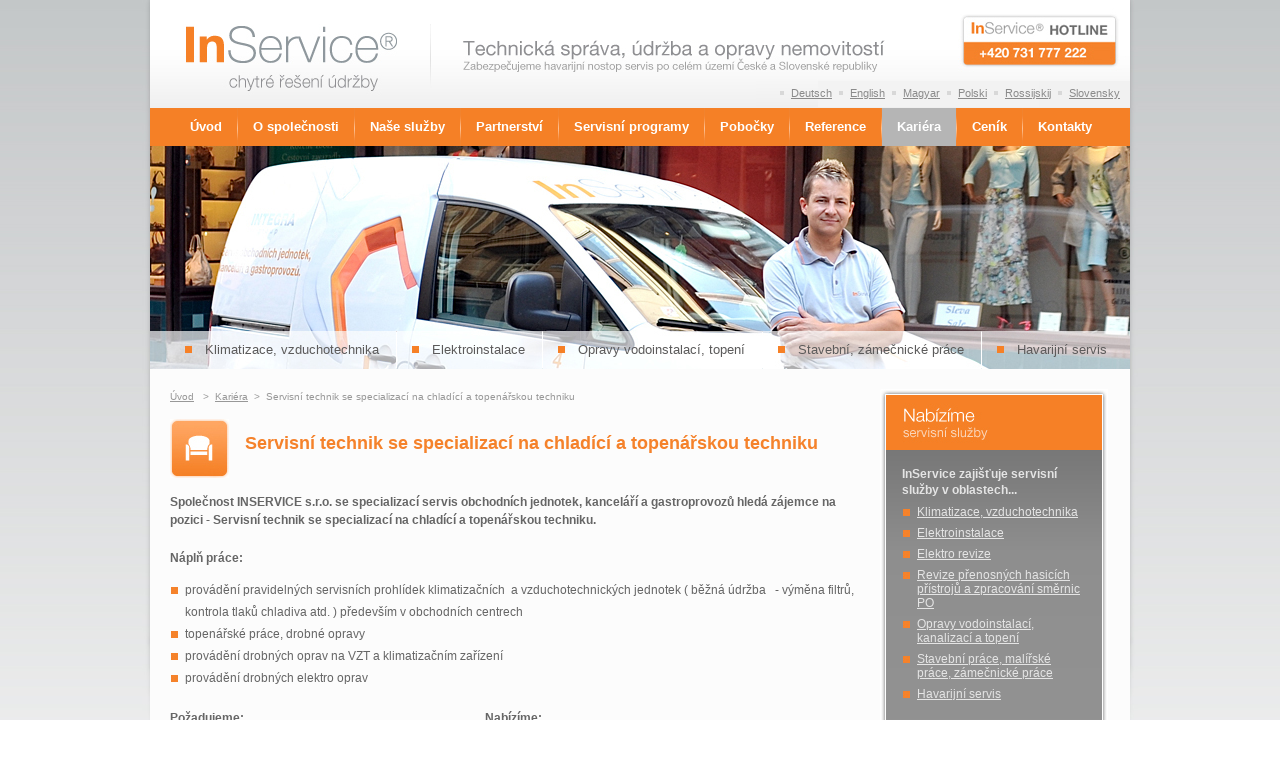

--- FILE ---
content_type: text/html; charset=UTF-8
request_url: https://inservice.cz/kariera-hledame-pracovnika-servisni-technik-se-specializaci-na-chladici-a-topenarskou-techniku.html
body_size: 3186
content:
<!DOCTYPE html PUBLIC "-//W3C//DTD XHTML 1.0 Transitional//EN" "http://www.w3.org/TR/xhtml1/DTD/xhtml1-transitional.dtd">
<html xmlns="http://www.w3.org/1999/xhtml" xml:lang="cz" lang="cz">
<head>

	<meta http-equiv="content-type" content="text/html;charset=utf-8" />
	<meta http-equiv="content-language" content="cz" />
	<title>InService - Servisní technik se specializací na chladící a topenářskou techniku </title>
	<meta name="description" content="Servisní technik se specializací na chladící a topenářskou techniku " />
	<meta name="keywords" lang="cs" content="" />
<link rel="stylesheet" type="text/css" href="./css/styl.css" />
<link rel="stylesheet" type="text/css" href="./css/obsah_styl.css" />
<link rel="stylesheet" type="text/css" href="./css/menu.css" />
<!--[if IE]><link rel="stylesheet" type="text/css" href="./css/ie.css" /> <![endif]-->
<!--[if IE 6]><link rel="stylesheet" type="text/css" href="./css/ie6.css" /> <![endif]-->
<!--[if IE 5]><link rel="stylesheet" type="text/css" href="./css/ie5.css" /> <![endif]-->

</head>
<body>

  
<div id="ramec">
<div id="horni_souhrn_CZ">

<div id="hlavicka">


<a href="https://www.inservice.cz/" target="_self" title="Návrat na titulní stranu" ><img src="./images/logo.jpg" alt="logo InService" style="float:left;" border="0"  width="258" height="71" /></a>

<div id="jazyky_div">

		<a href="index-SK.html">Slovensky</a>
		<img src="./images/odrazka_jazyky.jpg" alt="*" border="0" />

		<a href="index-RU.html">Rossijskij</a>
		<img src="./images/odrazka_jazyky.jpg" alt="*" border="0" />

		<a href="index-PL.html">Polski</a>
		<img src="./images/odrazka_jazyky.jpg" alt="*" border="0" />

		<a href="index-HU.html">Magyar</a>
		<img src="./images/odrazka_jazyky.jpg" alt="*" border="0" />

		<a href="index-EN.html">English</a>
		<img src="./images/odrazka_jazyky.jpg" alt="*" border="0" />

		<a href="index-DE.html">Deutsch</a>
		<img src="./images/odrazka_jazyky.jpg" alt="*" border="0" />

</div> 

</div><!-- hlavicka -->

<div id="menu_horni">

<table cellspacing="0" cellpadding="0">
<tr>

	<td>
		<ul class="menu">
			<li class="a_main"><a href="https://www.inservice.cz/">Úvod</a></li>
		</ul>
	</td>

	<td style="width: 1px;"><img src="./images/menu_horni/linka.jpg" alt="|" border="0" /></td>


	<td>
		<ul class="menu">
			<li class="a_main"><a href="o-spolecnosti.html">O společnosti</a></li>
		</ul>
	</td>
  
	<td style="width: 1px;"><img src="./images/menu_horni/linka.jpg" alt="|" border="0" /></td>

	<td>
		<ul class="menu">
			<li class="a_main"><a href="nase-sluzby.html">Naše služby</a></li>
		</ul>
	</td>
  
	<td style="width: 1px;"><img src="./images/menu_horni/linka.jpg" alt="|" border="0" /></td>

	<td>
		<ul class="menu">
			<li class="a_main"><a href="partnerstvi.html">Partnerství</a></li>
		</ul>
	</td>
  
	<td style="width: 1px;"><img src="./images/menu_horni/linka.jpg" alt="|" border="0" /></td>

	<td>
		<ul class="menu">
			<li class="a_main"><a href="servisni-programy.html">Servisní programy</a></li>
		</ul>
	</td>
  
	<td style="width: 1px;"><img src="./images/menu_horni/linka.jpg" alt="|" border="0" /></td>

	<td>
		<ul class="menu">
			<li class="a_main"><a href="pobocky.html">Pobočky</a></li>
		</ul>
	</td>
  
	<td style="width: 1px;"><img src="./images/menu_horni/linka.jpg" alt="|" border="0" /></td>

	<td>
		<ul class="menu">
			<li class="a_main"><a href="reference.html">Reference</a></li>
		</ul>
	</td>
  
	<td style="width: 1px;"><img src="./images/menu_horni/linka.jpg" alt="|" border="0" /></td>

	<td>
		<ul class="menu">
			<li class="a_main"><a href="kariera.html" class="aktivni">Kariéra</a></li>
		</ul>
	</td>
  
	<td style="width: 1px;"><img src="./images/menu_horni/linka.jpg" alt="|" border="0" /></td>

	<td>
		<ul class="menu">
			<li class="a_main"><a href="cenik.html">Ceník</a></li>
		</ul>
	</td>
  
	<td style="width: 1px;"><img src="./images/menu_horni/linka.jpg" alt="|" border="0" /></td>

	<td>
		<ul class="menu">
			<li class="a_main"><a href="kontakty.html">Kontakty</a></li>
		</ul>
	</td>
  
	</tr> 
	</table>

</div><!-- menu_horni -->

<div id="banner">
&nbsp;
</div><!-- banner -->

<div id="menu_spodni">


  <a href="sluzby-klimatizace-vzduchotechnika.html">Klimatizace, vzduchotechnika</a>
	<img src="./images/menu_spodni/linka.jpg" alt="|" border="0" />

  <a href="sluzby-elektroinstalace.html">Elektroinstalace</a>
	<img src="./images/menu_spodni/linka.jpg" alt="|" border="0" />

  <a href="sluzby-opravy-vodoinstalaci-topeni.html">Opravy vodoinstalací, topení</a>
	<img src="./images/menu_spodni/linka.jpg" alt="|" border="0" />

  <a href="sluzby-stavebni-zamecnicke-prace.html">Stavební, zámečnické práce</a>
	<img src="./images/menu_spodni/linka.jpg" alt="|" border="0" />

  <a href="sluzby-havarijni-servis.html">Havarijní servis</a>

</div><!-- menu_spodni -->

</div><!-- horni_souhrn -->

<div id="stranka">


<div id="obsah">
	<div id="orientace">
		<a href="https://www.inservice.cz/">Úvod</a>
&nbsp;&nbsp;&gt;&nbsp;&nbsp;<a href="kariera.html">Kariéra</a>&nbsp;&nbsp;&gt;&nbsp;&nbsp;Servisní technik se specializací na chladící a topenářskou techniku 
	</div><!-- orientace -->


	<table id="nadpis_s_ikonou" cellpadding="0" cellspacing="0">
	<tr>
		<td class="ikona">
			<img src="images/ikony_ostatni/kariera.jpg" alt="Servisní technik se specializací na chladící a topenářskou techniku " border="0" />
		</td>
		<td>
			<h1>Servisní technik se specializací na chladící a topenářskou techniku </h1>
		</td>
	</tr>
	</table><!--nadpis_s_ikonou-->
	<div class="uvodnik">Společnost INSERVICE s.r.o. se specializací servis obchodních jednotek, kanceláří a&nbsp;gastroprovozů hledá zájemce na pozici - Servisní technik se specializací na chladící a&nbsp;topenářskou techniku.
	</div><!-- uvodnik -->
	<p><strong>Náplň práce:</strong></p>
<ul>
<li>provádění pravidelných servisních prohlídek klimatizačních&nbsp; a&nbsp;vzduchotechnických jednotek ( běžná údržba&nbsp;&nbsp; - výměna filtrů, kontrola tlaků chladiva atd. ) především v&nbsp;obchodních centrech </li>
<li>topenářské práce, drobné opravy</li>
<li>provádění drobných oprav na VZT a&nbsp;klimatizačním zařízení </li>
<li>provádění drobných elektro oprav&nbsp;</li>
</ul>
<div class="kariera_sloupec vlevo">
<h3>Požadujeme:</h3>
<ul>
<li>praxe na pozici servisního technika v&nbsp;oblasti s&nbsp;chladící a&nbsp;topenářskou technikou min. 2 roky</li>
<li>znalost problematiky topení a&nbsp;kotlů</li>
<li>vyhláška 50/78 Sb.)</li>
<li>&nbsp;řidičský průkaz sk. B, aktivní řidič </li>
<li>dobré komunikační schopnosti</li>
<li>příjemné a&nbsp;reprezentativní vystupování</li>
<li>časová flexibilita </li>
<li>samostatnost, zodpovědnost, spolehlivost, pečlivost</li>
<li>trestní bezúhonnost</li>
</ul>
</div>
<!-- sloupec -->
<div class="kariera_sloupec vpravo">
<h3>Nabízíme:</h3>
<ul>
<li>jistotu jedné z&nbsp;největších společností ve svém oboru prosperující na trhu již od roku 1994</li>
<li>mladý pracovní kolektiv</li>
<li>motivační finanční ohodnocení</li>
<li>celoroční vytížení</li>
<li>práci v&nbsp;perspektivní, dynamicky se rozvíjející společnosti</li>
<li>profesní růst</li>
</ul>
</div>
<!-- sloupec -->
</div><!-- obsah -->

<div id="sloupec_pravy">

	<div class="box sloupec">
		<div class="box_hlavicka_sloupec">

			<img src="images/boxy/nadpis_nabizime.jpg" alt="Nabízíme servisní služby" title="Nabízíme servisní služby" border="0" />
		</div><!-- box_hlavicka_sloupec -->
		<div class="box_obsah">
			<h1>InService zajišťuje servisní služby v oblastech...</h1>
<ul>
<li><a href="klimatizace-vzduchotechnika.html">Klimatizace, vzduchotechnika</a></li>
<li><a href="elektroinstalace.html">Elektroinstalace</a></li>
<li><a href="elektro-revize.html">Elektro revize</a></li>
<li><a href="revize-prenosnych-hasicich-pristroju-a-zpracovani-smernic-po.html">Revize přenosných hasicích přístrojů a zpracování směrnic PO</a></li>
<li><a href="opravy-vodoinstalaci-kanalizaci-a-topeni.html">Opravy vodoinstalací, kanalizací a topení</a></li>
<li><a href="stavebni-prace-malirske-prace-zamecnicke-prace.html">Stavební práce, malířské práce, zámečnické práce</a></li>
<li><a href="havarijni-servis.html">Havarijní servis</a></li>
</ul>		</div><!-- box_obsah-->
		<div class="box_paticka">
			<a href="nase-sluzby.html" class="vice_info">Více informací</a>
			<a href="nase-sluzby.html" class="sipky"><img src="./images/boxy/sipky.jpg" alt="Více informací" border="0" /></a>
		</div><!-- box_paticka-->
	</div><!-- box -->


</div><!-- sloupec_pravy -->

<div class="clear">&nbsp;</div>

</div><!-- stranka -->


<div id="paticka_CZ">

	<div id="vyhledavani_paticka">
		<form name="vyhl_form" method="post" action="vyhledavani.php" class="vyhl_form">
			<input type="text" id="vyhledavani" name="vyhledavani" class="pole_vyhledavani" value="hledaný výraz ..." onfocus="this.value=''" />
			<input type="submit" name="vyhl_submit" value="hledat" class="button vyhledat" />
		</form>
	</div><!-- vyhledavani_paticka -->

	<div id="souteze">
		<ul>
			<li><a href="soutez-CZ.html">zaregistrujte se</a></li>
			<li><a href="soutez-CZ.html">zajímavé výhry každý měsíc</a></li>
			<li><a href="soutez-CZ.html">klientské výhody</a></li>
		</ul>
	</div><!-- souteze-->





	<div id="formular">
		<form name="prihl_form" id="prihl_form" method="post" action="/kariera-hledame-pracovnika-servisni-technik-se-specializaci-na-chladici-a-topenarskou-techniku.html">
			<table cellpadding="0" cellspacing="0" >
			<tr>
				<td class="popisek">
					Jméno:
				</td>
				<td colspan="2">
					<input name="registrace_prihlaseni" value="Zadejte jméno ..." class="pole_jmeno" type="text" onfocus="this.value=''" />
				</td>
			</tr>
			<tr>
				<td class="popisek">
					Heslo:
				</td>
				<td>
					<input name="registrace_heslo" class="pole_heslo" type="password" />
				</td>
				<td>
					<input name="registrace_prihlas" value="1" type="hidden" />
					<input name="prihl_submit" value="vstup" class="button vstup" type="submit" />
				</td>
			</tr>
			</table>
		</form>
		
				
		<div id="formular_odkazy">
			<a href="registrace.html" >Zapomněli jste heslo?</a> 
			&nbsp;&nbsp;| &nbsp;&nbsp;<a href="registrace.html" >Nová registrace</a>
		</div><!-- formular_odkazy-->
	</div><!-- formular-->


</div><!-- paticka-->

<div id="bottom">

<div id="bottom_vlevo">
&copy; Copyright 2009 <span class="oranz">In</span><span class="svseda">Service</span> s.r.o. Veškerá práva vyhrazena</div><!-- paticka_vlevo-->

<div id="bottom_vpravo">
<a href="kontakty.html" class="bottom_kontakt">Kontakt</a><span class="delitko">|</span> <a href="sitemap.html" target="_self" class="bottom_mapa">Mapa stránek</a> 
</div><!-- paticka_vpravo-->
 
</div><!-- bottom-->

</div><!-- ramec -->
  
  
</body>
</html>


--- FILE ---
content_type: text/css
request_url: https://inservice.cz/css/styl.css
body_size: 2176
content:
body{ 
padding: 0px; 
margin: 0px; 
text-align:center;
font-size:80%;
font-family: Tahoma, "Lucida Grande CE", lucida, sans-serif;
background:#ffffff url('../images/bg_body.jpg') repeat-x top left;
color:#666666;
}

a{
outline: none;
cursor: pointer;
text-decoration:underline;
}

.oranz{
color:#f5822b;
}

.svseda{
color:#969ea3;
}
.seda{
color:#989898;
}

.vpravo{
float:right;
}

.vlevo{
float:left;
}

img{
margin:0px;
padding: 0px;
border: 0px;
}

.clear{
width:100%; 
height:2px; 
border:0px none; 
clear: both;
margin:0px; 
padding:0px; 
}

#ramec{
width: 980px;
margin:0 auto;
padding:0px 8px 0px 8px;
background:#f9fafa url('../images/bg_ramec.jpg') no-repeat top left;
}


#horni_souhrn_CZ{
width: 980px;
height: 369px;
background:#f9fafa url('../images/bg_hlavicka.jpg') no-repeat top left;
padding: 0px;
margin:0px; 
text-align:center;
}

#horni_souhrn_PL{
width: 980px;
height: 369px;
background:#f9fafa url('../images/bg_hlavicka_pl.jpg') no-repeat top left;
padding: 0px;
margin:0px; 
text-align:center;
}

#horni_souhrn_EN{
width: 980px;
height: 369px;
background:#f9fafa url('../images/bg_hlavicka_en.jpg') no-repeat top left;
padding: 0px;
margin:0px; 
text-align:center;
}

#horni_souhrn_HU{
width: 980px;
height: 369px;
background:#f9fafa url('../images/bg_hlavicka_hu.jpg') no-repeat top left;
padding: 0px;
margin:0px; 
text-align:center;
}

#horni_souhrn_SK{
width: 980px;
height: 369px;
background:#f9fafa url('../images/bg_hlavicka_sk.jpg') no-repeat top left;
padding: 0px;
margin:0px; 
text-align:center;
}


#horni_souhrn_GE{
width: 980px;
height: 369px;
background:#f9fafa url('../images/bg_hlavicka_ge.jpg') no-repeat top left;
padding: 0px;
margin:0px; 
text-align:center;
}

/* hlavicka logo a spol. */

#hlavicka{
width: 100%;
height: 108px;
background: transparent;
float:left;
padding: 0px;
margin:0px; 
text-align:center;
}





#jazyky_div{
width: 364px;
height: 28px;
margin: 79px 0px 0px 0px;
padding: 0px 10px 0px 0px;
text-align: right;
float:right;
background:transparent url('../images/bg_jazyky.jpg') no-repeat top right;
font-size: 85%;
color:#8b8b8b;
}

#jazyky_div a,#jazyky_div a:hover, #jazyky_div a:visited {
display:block;
float:right;
height:28px;
line-height:28px;
margin: 0px;
text-decoration:underline;
margin: 0px 0px 0px 0px;
color: #8b8b8b;
}
#jazyky_div a:hover {
text-decoration:none;
}
#jazyky_div img{
display:block;
float:right;
margin: 12px 7px 10px 7px;
}


/* banner */

#banner{
width: 980px;
height: 185px;
float:left;
}

/* menu spodni */

#menu_spodni{
width: 960px;
height: 38px;
line-height: 38px;
background:transparent;
float:left;
padding: 0px 0px 0px 20px;
margin:0px 0px 0px 0px; 
text-align:left;
color:#8b8b8b;
font-size: 100%;
font-family: Helvetica, sans-serif, Arial;
}

#menu_spodni a{
display:block;
float:left;
height: 38px;
line-height: 38px;
color:#5c5b5b;
font-weight:normal;
margin:0px; 
padding:0px 17px 0px 35px;
background:transparent url('../images/menu_spodni/odrazka.gif') no-repeat top left;
text-decoration:none;
}

#menu_spodni a:hover{
background:#f0f0f0 url('../images/menu_spodni/odrazka_hover.png') no-repeat top left;
}

#menu_spodni .aktivni{
background:#f0f0f0 url('../images/menu_spodni/odrazka_hover.png') no-repeat top left;
}

#menu_spodni img{
display:block;
float:left;
margin:0px;
}

/* hlavni pole stranky - obsah*/
#stranka{
width: 960px;
min-height:444px;
_height:485px;
padding: 20px 0px 20px 20px;
background:#fcfcfc url('../images/bg_pole_stranky.jpg') no-repeat bottom left;
}


/* boxy */
.box{
width: 228px;
height:auto;
float:left;
padding: 0px;
margin:0px 0px 0px 0px; 
background:#959595 url('../images/boxy/bg_box.jpg') no-repeat top left;
}

.sloupec{
background:#959595 url('../images/boxy/bg_box_sloupec.jpg') no-repeat top left;
}

.mapa{
background:#959595 url('../images/boxy/bg_box_mapa.jpg') no-repeat top left;
}

.box_img{
width: 216px;
height:auto;
padding: 0px;
margin:0px 0px 0px 6px; 
float:left;
}


.box_mezera{
width: 9px;
min-height:440px;
float:left;
}

.box_hlavicka{
width: 216px;
height:55px;
padding: 0px;
margin:6px 0px 0px 6px; 
background-color:#f68026;
float:left;
}

.box_hlavicka img{
float:left;
width: 216px;
height:55px;
padding: 0px;
margin:0px; 
}

.box_hlavicka_sloupec{
width: 216px;
height:55px;
padding: 0px;
margin:6px 0px 6px 6px; 
background-color:#f68026;
}

.box_hlavicka_text{
width: 206px;
height:38px;
color:white;
padding: 7px 10px 10px 10px;
font-size:105%;
text-align:left;
line-height:20px;
}

.velky{
font-size:125%;
font-weight:normal;
}

.box_obsah_homepage{
width: 184px;
height:120px;
overflow:hidden;
color:#e4e4e4;
padding: 5px 15px 0px 15px;
margin: 0px 0px 0px 7px;
font-size:90%;
text-align:left;
line-height:16px;
background:transparent;
}

.box_obsah{
width: 184px;
color:#e4e4e4;
padding: 5px 15px 10px 15px;
margin: 0px 0px 0px 7px;
font-size:90%;
text-align:left;
line-height:14px;
background:transparent;
}

.box_obsah a{
text-decoration:underline;
color: #e4e4e4;
}


.box_obsah h1{
width: 180px;
font-size:100%;
font-weight:bold;
display:block;
line-height:16px;
margin: 5px 0px 5px 0px;
}

.box_obsah_homepage h1{
width: 180px;
font-size:100%;
font-weight:bold;
display:block;
line-height:18px;
margin: 5px 0px 5px 0px;
}


.box ul{
list-style-image: url('../images/boxy/odrazka_box.jpg');
margin: 0px 0px 10px 15px;
padding: 0px;
}

.odsaz{
height: 100px;
width: 180px;
}


.box li{
margin: 7px 0px 0px 0px;
padding: 0px;
}

.box_paticka{
width: 228px;
height:39px;
float:left;
padding: 0px;
margin:0px; 
background:#868686 url('../images/boxy/paticka_box.jpg') no-repeat top left;
}


.vice_info{
width: 150px;
height:39px;
float:left;
padding: 0px;
margin:0px 0px 0px 20px; 
background:transparent;
line-height:35px;
font-size:95%;
text-align:left;
color:#e4e4e4;
text-decoration:none;
}


.sipky{
width: 39px;
height:39px;
margin:0px 6px 0px 0px;
float:right;
}


.box_odsaz{
width: 220px;
height:10px;
float:left;
}



/*paticka */
#paticka_CZ{
width: 980px;
height: 171px;
line-height: 30px;
margin: 20px 0px 0px 0px;
padding: 0px;
background: #c0c0c0 url('../images/bg_paticka2.jpg') no-repeat top left;
}

#paticka_SK{
width: 980px;
height: 171px;
line-height: 30px;
margin: 20px 0px 0px 0px;
padding: 0px;
background: #c0c0c0 url('../images/bg_paticka_sk.jpg') no-repeat top left;
}

#paticka_PL{
width: 980px;
height: 171px;
line-height: 30px;
margin: 20px 0px 0px 0px;
padding: 0px;
background: #c0c0c0 url('../images/bg_paticka_pl.jpg') no-repeat top left;
}


#paticka_HU{
width: 980px;
height: 171px;
line-height: 30px;
margin: 20px 0px 0px 0px;
padding: 0px;
background: #c0c0c0 url('../images/bg_paticka_hu.jpg') no-repeat top left;
}

#paticka_EN{
width: 980px;
height: 171px;
line-height: 30px;
margin: 20px 0px 0px 0px;
padding: 0px;
background: #c0c0c0 url('../images/bg_paticka_en.jpg') no-repeat top left;
}

#paticka_GE{
width: 980px;
height: 171px;
line-height: 30px;
margin: 20px 0px 0px 0px;
padding: 0px;
background: #c0c0c0 url('../images/bg_paticka_ge.jpg') no-repeat top left;
}



#vyhledavani_paticka{
width:205px;
height: 50px;
line-height: 17px;
font-size:90%;
margin: 65px 0px 0px 25px;
padding: 0px;
float:left;
background:transparent;
color:#636363;
text-align:left;
}


.pole_vyhledavani{
width: 140px;
height: 15px;
line-height:10px;
margin: 0px 50px 0px 0px;
padding: 2px 5px 2px 5px;
text-align: left;
border: 0px;
float:left;
font-size: 95%;
color:#8b8b8b;
border:1px solid #cbcbcb;   
background-color: white;
vertical-align:middle;
}






#souteze{
width: 300px;
height: 120px;
margin: 55px 0px 0px 0px;
padding: 0px 0px 0px 0px;
float:left;
text-align:left;
background:transparent;
color:#636363;
text-align:left;
font-size:90%;
text-align:left;
line-height:16px;
}


#souteze a, #souteze a:hover, #souteze a:visited {
font-weight:bold;
text-decoration:none;
color: #636363;
}

#souteze a:hover {
text-decoration:underline;
}

#souteze ul{
list-style-image: url('../images/boxy/odrazka_box.jpg');
margin: 0px 0px 0px 0px;
padding: 0px;
text-align:left;
}

#souteze li{
width: 100%;
margin: 5px 0px 0px 15px;
padding: 0px;
font-weight:bold;
}



#formular{
width: 215px;
height: 100px;
line-height: 17px;
font-size:90%;
margin: 61px 25px 0px 0px;
padding: 0px;
float:right;
background:transparent;
color:#636363;
text-align:left;
}

#formular table{
border: 0px;
width: 215px;
height: 54px;
vertical-align:middle;
table-layout: fixed;
Border-collapse: collapse;
float:left;
font-size:100%;
color:#636363;
}

.popisek{
border: 0px;
height: 25px;
width: 66px;
}

.pole_jmeno{
width: 136px;
height: 15px;
line-height:10px;
margin: 0px;
padding: 2px 5px 2px 5px;
background-color:transparent;
text-align: left;
border: 0px;
color:#8b8b8b;
font-size:95%;
border:1px solid #cbcbcb;   
background-color: white;
vertical-align:middle;
}


.pole_heslo{
width: 59px;
height: 15px;
line-height:10px;
margin: 0px;
padding: 2px 5px 2px 5px;
background-color:transparent;
text-align: left;
border: 0px;
color:#8b8b8b;
font-size:95%;
border:1px solid #cbcbcb;   
background-color: white;
vertical-align:middle;
}

.vstup{
float:right;
}


#formular_odkazy{
width: 215px;
height: 20px;
line-height: 17px;
font-size:95%;
margin: 15px 0px 0px 0px;
padding: 0px;
float:left;
background:transparent;
color:#636363;
text-align:right;
}

#formular_odkazy a{
color:#636363;
text-decoration:underline;
}





/*bottom*/

#bottom{
width: 980px;
height: 30px;
line-height: 30px;
margin: 5px 0px 0px 0px;
padding: 0px 0px 0px 0px;
background-color: transparent;
text-align: left;
float:left;
font-size: 80%;
text-align: left;
color:#989898;
}


#bottom a{
color:#989898;
}

#bottom_vlevo{
width: 400px;
height: 30px;
line-height: 30px;
text-align: left;
float:left;
margin: 0px 0px 0px 5px;
}

#bottom_vpravo{
width: 400px;
height: 30px;
line-height: 30px;
text-align: right;
float:right;
margin: 0px 5px 0px 0px;
}

.bottom_kontakt{
display:block;
float:right;
height: 30px;
line-height: 30px;
font-weight:normal;
text-decoration:underline;
margin:0px; 
padding:0px 0px 0px 20px; 
background:transparent url('../images/kontakt.jpg') no-repeat top left;
}

.bottom_mapa{
display:block;
float:right;
height: 30px;
line-height: 30px;
font-weight:normal;
text-decoration:underline;
margin:0px; 
padding:0px 0px 0px 20px; 
background:transparent url('../images/mapa.jpg') no-repeat top left;
}

.delitko{
float:right;
margin:0px 10px 0px 10px; 
}



/*tlacitko*/



.button{
width: auto;
height: 23px;
padding:0px 15px 5px 15px;
color:white;
font-size: 95%;
line-height:23px;
background:#848484 url('../images/bg_tlacitko.jpg') repeat-x top left;
border:0px;
cursor:pointer;
}


.button_sipka{
width: auto;
height: 23px;
padding:0px 30px 5px 15px;
color:white;
font-size: 95%;
line-height:23px;
background:#f68026 url('../images/bg_tlacitko_sipka.jpg') no-repeat top right;
border:0px;
cursor:pointer;
}

.odeslani_registrace{
float:right;
margin:10px 17px 5px 0px;
}



.vyhledat{
margin: 10px 0px 0px 0px;
float:left;
}


--- FILE ---
content_type: text/css
request_url: https://inservice.cz/css/obsah_styl.css
body_size: 2152
content:
#obsah{
margin: 0px;
padding: 0px;
background: transparent;
text-align: left;
font-size: 90%;
line-height: 18px;
width: 695px;
margin: 0px;
padding: 0px;
float:left;
font-family: Tahoma, "Lucida Grande CE", lucida, sans-serif;
min-height:400px;
_height:400px;
}


#obsah ul{
list-style-image: url('../images/boxy/odrazka_box.jpg');
margin: 0px 0px 10px 15px;
padding: 0px;
line-height: 22px;
}

#obsah  input{ 
border-color:#cbcbcb;   
background-color: white;
}

#obsah a{
color:#f5822b;
text-decoration:underline;
}

/* orientace*/

#orientace{
width: 695px;
height: 15px;
line-height: 15px;
margin: 0px 0px 15px 0px;
padding: 0px 0px 0px 0px;
background-color: transparent;
text-align: left;
font-size: 90%;
color:#989898;
}

#orientace a{
text-decoration:underline;
color:#989898;
}

#orientace a:hover{
text-decoration:none;
}


/* styly pro texty */

.uvodnik{
width: 695px;
font-weight: bold;
margin: 0px 0px 20px 0px; 
}

.datum{
width: 695px;
height: 25px;
line-height: 25px;
font-weight:normal;
margin: 0px 0px 5px 0px; 
color:#989898;
}


#obsah h1{ 
padding: 0px; 
margin: 5px 0px 15px 0px; 
text-align:left;
font-size: 160%;
color:#f5822b;
line-height:20px;
}

#obsah h2{ 
padding: 0px; 
margin: 20px 0px 10px 0px; 
text-align:left;
font-weight: bold;
font-size: 120%;
}

#obsah h3{ 
padding: 0px; 
margin: 10px 0px 10px 0px;
text-align:left;
font-weight: bold;
font-size: 100%;
}

#obsah h4{ 
padding: 0px; 
margin: 10px 0px 10px 0px;
text-align:left;
font-weight: bold;
font-size: 100%;
}

.vclanku{ 
float:left;
margin: 15px 15px 15px 0px;
}

/* vypis odkazu s ikonami i bez */


.odkazy{
width: 695px;
min-height:80px;
_height:80px;
}

.odkazy_img{
width:60px;
float:left;
}

.odkazy_img img{
width: 48px;
height:48px;
}

.odkazy_text{
width:615px;
min-height:48px;
_height:48px;
float:right;
}

.novinky{
width: 695px;
}

.novinky_text{
width:695px;
height:auto;
margin:0px 0px 15px 0px;
}

.asluzby{ 
padding: 0px; 
margin: 5px 0px 6px 0px; 
text-align:left;
text-decoration:underline;
font-weight: 600;
font-size: 130%;
color:#666666;
display:block;
}

/* listovani */


#listovani{
width: 960px;
height: 22px;
line-height: 22px;
margin: 10px 0px 0px 0px;
padding: 0px 0px 0px 0px;
background-color: transparent;
text-align: left;
color:#989898;
clear:both;
}

#listovani a{
text-decoration:underline;
color:#f5822b;
font-weight:normal;
}

#listovani a:hover{
text-decoration:none;
color:#989898;
font-weight:bold;
}

#listovani a.aktivni{
text-decoration:none;
color:#989898;
font-weight:bold;
}

#listovani table{
border: 0px;
height: 22px;
vertical-align:middle;
table-layout: fixed;
Border-collapse: collapse;
}

.cislo{
width: 10px;
}

.zpet{
width: 35px;
height: 22px;
text-align:left;
}

.vpred{
width: 35px;
height: 22px;
text-align:right;
}


/* reference */

#reference{
background:#f3f3f3;
width: 695px;
}

#reference table{
border:1px solid #f3f3f3 ;
width: 640px;
height: 100%;
vertical-align:middle;
text-align:center;
table-layout: fixed;
margin:18px;
background:#f3f3f3;
}

.bunka_reference{
width: 160px;
height: 160px;
vertical-align:middle;
text-align:center;
background:white;
}


/* cenik */

#cenik{
background:#f3f3f3;
width: 695px;
margin:0px;
}

#cenik table{
border:0px;
width: 665px;
height: 100%;
vertical-align:middle;
text-align:left;
margin:15px;
background-color:#ffffff;
font-size:100%;
float:left;
}

#cenik thead{
background-color:#a1a09e;
color:#ffffff;
}

#cenik tr{
height:30px;
}

.lichy{
background-color:#f3f3f3;
}

.bunka{
text-align:left;
font-weight:normal;
padding:0px 0px 0px 10px;
}

.male{
font-size:80%;
font-weight:normal;
}

.bunka_CAS{
text-align:right;
width: 90px;
font-weight:normal;
padding:0px 10px 0px 0px;
}

.bunka_MENA{
text-align:right;
width: 90px;
font-weight:bold;
padding:0px 10px 0px 0px;
}

.bunka_th{
text-align:left;
font-weight:bold;
padding:0px 0px 0px 10px;
}


.bunka_CAS_th{
text-align:right;
width: 90px;
font-weight:bold;
padding:0px 10px 0px 0px;
}

.bunka_MENA_th{
text-align:right;
width: 90px;
font-weight:bold;
padding:0px 10px 0px 0px;
line-height:12px;
}
/* kontakty */


#kontakty{
background:#f3f3f3;
width: 695px;
margin:0px;
}


#kontakty_head{
background:#d6d6d6;
width: 695px;
margin:0px;
}

#kontakty a{
color:#f5822b;
text-decoration:underline;
font-weight:normal;
}

#kontakty_head a{
color:#f5822b;
text-decoration:underline;
font-weight:normal;
}

#head_kontakty{
border:0px;
width: 665px;
vertical-align:top;
text-align:left;
margin:15px;
background:transparent url('../images/bg_kontakty_head.jpg') no-repeat top right;
font-size:100%;
float:left;
}

#body_kontakty tr{
height:30px;
}


#body_kontakty{
border:0px;
width: 665px;
vertical-align:top;
text-align:left;
margin:15px;
background-color:#ffffff;
font-size:100%;
float:left;
}


.bunka_popis{
text-align:left;
width: 140px;
font-weight:bold;
padding:10px 0px 10px 10px;
color:#f5822b;
vertical-align:top;
}


.bunka_jmeno{
text-align:left;
width: 330px;
font-weight:bold;
padding:10px 0px 10px 10px;
vertical-align:top;
}

.bunka_tel_popis{
text-align:left;
width: 35px;
font-weight:bold;
padding:10px 0px 10px 0px;
vertical-align:top;
}

.bunka_tel{
text-align:left;
width: 100px;
font-weight:bold;
padding:10px 0px 10px 0px;
color:#f5822b;
vertical-align:top;
}

.bunka_cislo{
text-align:right;
font-weight:bold;
padding:10px 10px 10px 0px;
vertical-align:top;
}


/* pobocky */


#pobocky{
background:#f3f3f3;
width: 695px;
}


#pobocky_seznam{
border:0px;
width: 100%;
width: 666px;
vertical-align:middle;
text-align:left;
table-layout: fixed;
margin:15px;
background-color:#f3f3f3;
font-size:100%;
}

#pobocky_seznam tr{
height:20px;
}

.bunka_ctverecek{
width:25px;
}

.ctverecek{
height:10px;
width:10px;
line-height:10px;
font-size:0px;
display:block;
}

.praha{
background-color:#f58023;
}

.plzen{
background-color:#b2b3b5;
}

.cb{
background-color:#f7af75;
}

.brno{
background-color:#fcc79b;
}

.ostrava{
background-color:#d1d2d4;
}


.bratislava{
background-color:#a7a8ac;
}


.kosice{
background-color:#f8964d;
}

/* kariera */

#kariera{
background:#f3f3f3;
width: 695px;
clear:both;
margin:15px 0px 15px 0px;
}


#nadpis_s_ikonou{
border:0px;
width: 100%;
height:59px;
vertical-align:middle;
text-align:left;
table-layout: fixed;
margin:0px 0px 15px 0px;
background-color:transparent;
font-size:100%;
}

#nadpis_s_ikonou .ikona{
border:0px;
width: 75px;
height:59px;
vertical-align:middle;
text-align:left;
margin:0px;
}

.kariera_sloupec{
border:0px;
width: 315px;
height:auto;
margin:0px 0px 15px 0px;
float:left;
background-color:transparent;
font-size:100%;
}

#kariera_table{
width: 665px;
border:0px;
vertical-align:middle;
text-align:left;
margin:15px;
font-size:100%;
}



.leve_input{
width:230px; 
line-height:20px; 
border:1px solid #cbcbcb;   
background-color: white;
vertical-align:middle;
}

.prave_input{
width:200px; 
line-height:20px; 
border:1px solid #cbcbcb;   
background-color: white;
vertical-align:middle;
}

.prave_input_upload{
font-size:95%;
}


/* pravy sloupec */


#sloupec_pravy{
width: 250px;
margin: 0px;
padding: 0px;
background: transparent;
text-align: left;
font-size: 100%;
float:right;
}


/* levy sloupec */


#sloupec_levy{
width: 250px;
margin: 0px;
padding: 0px;
background: transparent;
text-align: left;
font-size: 100%;
float:left;
}

#submenu{
width: 230px;
margin: 0px;
padding: 0px;
background-color: #f3f3f3;
border: 1px solid #e9e9e9;
text-align: left;
font-size: 100%;
}

#submenu ul{
width: 200px;
margin: 15px;
padding: 0px;
list-style-image: url('../images/odrazka_submenu.jpg');
padding: 0px;
}

#submenu li{
margin: 7px 0px 0px 15px;
padding: 0px;
}

#submenu a{
color:#666666;
font-weight:normal;
text-decoration:underline;
}

#submenu a:hover{
color:#f5822b;
}

#submenu .aktivni{
color:#f5822b;
}

.linka_zajem{
width:680px; 
height:1px; 
border:0px none; 
clear: both;
margin:0px; 
padding:0px; 
float:right;
background:#eaeaea url('../images/linka_zajem.jpg') no-repeat top right;
}

#zajem{
width: 600px;
height: 30px;
line-height: 30px;
margin: 5px 10px 0px 0px;
padding: 0px 0px 0px 0px;
background-color: transparent;
text-align: right;
float:right;
font-size: 80%;
color:#989898;
}


#zajem a{
color:#989898;
text-decoration:underline;
}

#registrace, #prihlaseni{
background-color:#f3f3f3;
width: 695px;
margin:0px 0px 0px 0px;
padding:0px;
}

#registrace table, #prihlaseni table{
border:0px;
width: 680px;
height: 100%;
vertical-align:middle;
text-align:left;
margin:15px 0px 15px 15px;
background-color:#f3f3f3;
font-size:100%;
}


.reg_input{
width: 230px; 
margin:5px 15px 5px 5px;
line-height:15px; 
height:17px; 
border:1px solid #cbcbcb;  
color: #8b8b8b;
padding: 2px 2px 1px 2px; 
}



.mapa_png{
margin-left:-15px; 
filter:progid:DXImageTransform.Microsoft.AlphaImageLoader( src='../images/boxy/box_mapa.png'); 
_width:1px; 
_height:1px;
}














#podminky{
border:0px;
width: 910px;
height: 100%;
text-align:left;
padding:15px 15px 15px 15px;
margin: 20px 0px 0px 0px;
background-color:#f3f3f3;
font-size:80%;
float:left;
line-height: 16px;
font-family: Tahoma, "Lucida Grande CE", lucida, sans-serif;
}


#podminky ul{
list-style-image: url('../images/boxy/odrazka_box.jpg');
margin: 0px 0px 10px 15px;
padding: 0px;
}

#podminky  input{ 
border-color:#cbcbcb;   
background-color: white;
}

#podminky a{
color:#f5822b;
text-decoration:underline;
}

#podminky h1{ 
padding: 0px; 
margin: 0px 0px 15px 0px; 
text-align:left;
font-size: 120%;
line-height:20px;
}

#podminky h2{ 
padding: 0px; 
margin: 10px 0px 10px 0px; 
text-align:left;
font-weight: bold;
font-size: 100%;
}


#soutez_main{
padding: 0px 0px 0px 20px;
background:transparent url('../images/bg_souteze.jpg') no-repeat top left;
float:left;
min-height:440px;
_height:440px;
}

#soutez_main_kratk{
padding: 0px 0px 0px 20px;
background:transparent url('../images/bg_souteze.jpg') no-repeat top left;
float:left;
min-height:440px;
_height:440px;
}


#soutez_main ul{
margin: 15px 0px 15px 15px;
}

.vyhry{
width: 960px;
margin: 20px 0px 0px 0px;
}

#darek{
width: 230px;
margin: 0px;
padding: 0px;
background-color: transparent;
border: 0px;
text-align: left;
font-size: 100%;
}


--- FILE ---
content_type: text/css
request_url: https://inservice.cz/css/menu.css
body_size: 577
content:
/* CSS Document */
/* menu horni */

#menu_horni{
width: 955px;
min-height: 38px;
_height: 38px;
line-height: 38px;
background:#f58026;
float:left;
padding: 0px 0px 0px 25px;
margin:0px 0px 0px 0px; 
text-align:left;
color:white;
font-size: 98%;
font-family: Helvetica, sans-serif, Arial;
}

#menu_horni table{
height: 38px;
padding:0; 
margin:0; 
}


#menu_horni img{
display:block;
margin: 0px;
float:left;
}


.menu {
padding:0; 
margin:0; 
list-style-type: none; 
display:block;
}

.menu li { 
padding: 0px; 
white-space: nowrap;
margin: 0px;
display:inline;
width:100%;
}

.a_main a{
display:block;
height: 38px;
line-height: 38px;
color:white;
font-weight:bolder;
margin:0px; 
padding:0px 15px 0px 15px;
text-decoration:none;
}

.a_main_male a{
display:block;
height: 38px;
line-height: 38px;
color:white;
font-weight:bolder;
margin:0px; 
padding:0px 7px 0px 7px;
text-decoration:none;
font-size:98%;
}




.a_main a:hover {
background:#b5b5b5;
}

.a_main a.aktivni {
background:#b5b5b5;
}

.menu ul {
position: absolute; 
margin: 0px;  
padding: 0; 
list-style-type:none;
line-height:34px;
clear:both;
width:200px;
}

.menu ul li{
height:34px;
margin:0px;
float:left;
}

.menu_ul a {
display:block;
height: 34px;
line-height: 34px;
padding:0px 17px 0px 40px;
text-decoration:none;
background:transparent url('../images/menu_horni/bg_box_menu.png') no-repeat top left;
}


.menu_ul a:visited {
background:transparent url('../images/menu_horni/bg_box_menu.png') no-repeat top left;
}
.menu_ul a:hover {
background:transparent url('../images/menu_horni/bg_box_menu_hover.png') no-repeat top left;
}






